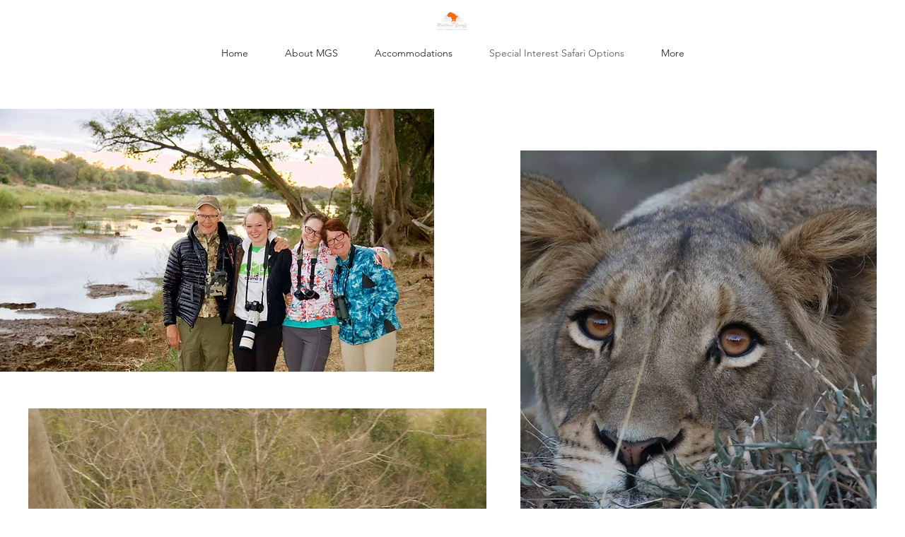

--- FILE ---
content_type: text/css; charset=utf-8
request_url: https://www.matthewgreeffsafaris.com/_serverless/pro-gallery-css-v4-server/layoutCss?ver=2&id=comp-lq47zw8q&items=3384_5472_3648%7C3502_3628_5443%7C3718_4272_2848%7C3475_3648_5472%7C3676_2319_1536%7C3613_3024_4032%7C3545_5472_3648%7C3359_3024_4032%7C3498_5472_3648%7C4528_2136_3216%7C3489_5472_3648%7C4526_3024_4032%7C3489_1600_777%7C3728_4032_3024%7C3513_4309_2726&container=2224_1200_2336_720&options=layoutParams_cropRatio:1%7ClayoutParams_structure_galleryRatio_value:0%7ClayoutParams_repeatingGroupTypes:%7ClayoutParams_gallerySpacing:0%7CgroupTypes:1%7CnumberOfImagesPerRow:3%7CfixedColumns:3%7CcollageAmount:0%7CtextsVerticalPadding:5%7CtextsHorizontalPadding:5%7CcalculateTextBoxHeightMode:MANUAL%7CtargetItemSize:680%7CcubeRatio:1%7CexternalInfoHeight:0%7CexternalInfoWidth:0%7CisRTL:false%7CisVertical:true%7CminItemSize:120%7CgroupSize:1%7CchooseBestGroup:true%7CcubeImages:false%7CcubeType:fit%7CsmartCrop:false%7CcollageDensity:0%7CimageMargin:20%7ChasThumbnails:false%7CgalleryThumbnailsAlignment:bottom%7CgridStyle:1%7CtitlePlacement:SHOW_ON_HOVER%7CarrowsSize:23%7CslideshowInfoSize:200%7CimageInfoType:NO_BACKGROUND%7CtextBoxHeight:0%7CscrollDirection:0%7CgalleryLayout:1%7CgallerySizeType:smart%7CgallerySize:60%7CcropOnlyFill:false%7CnumberOfImagesPerCol:1%7CgroupsPerStrip:0%7Cscatter:0%7CenableInfiniteScroll:true%7CthumbnailSpacings:0%7CarrowsPosition:0%7CthumbnailSize:120%7CcalculateTextBoxWidthMode:PERCENT%7CtextBoxWidthPercent:50%7CuseMaxDimensions:false%7CrotatingGroupTypes:%7CrotatingCropRatios:%7CgallerySizePx:0%7CplaceGroupsLtr:false
body_size: -15
content:
#pro-gallery-comp-lq47zw8q [data-hook="item-container"][data-idx="0"].gallery-item-container{opacity: 1 !important;display: block !important;transition: opacity .2s ease !important;top: 0px !important;left: 0px !important;right: auto !important;height: 258px !important;width: 387px !important;} #pro-gallery-comp-lq47zw8q [data-hook="item-container"][data-idx="0"] .gallery-item-common-info-outer{height: 100% !important;} #pro-gallery-comp-lq47zw8q [data-hook="item-container"][data-idx="0"] .gallery-item-common-info{height: 100% !important;width: 100% !important;} #pro-gallery-comp-lq47zw8q [data-hook="item-container"][data-idx="0"] .gallery-item-wrapper{width: 387px !important;height: 258px !important;margin: 0 !important;} #pro-gallery-comp-lq47zw8q [data-hook="item-container"][data-idx="0"] .gallery-item-content{width: 387px !important;height: 258px !important;margin: 0px 0px !important;opacity: 1 !important;} #pro-gallery-comp-lq47zw8q [data-hook="item-container"][data-idx="0"] .gallery-item-hover{width: 387px !important;height: 258px !important;opacity: 1 !important;} #pro-gallery-comp-lq47zw8q [data-hook="item-container"][data-idx="0"] .item-hover-flex-container{width: 387px !important;height: 258px !important;margin: 0px 0px !important;opacity: 1 !important;} #pro-gallery-comp-lq47zw8q [data-hook="item-container"][data-idx="0"] .gallery-item-wrapper img{width: 100% !important;height: 100% !important;opacity: 1 !important;} #pro-gallery-comp-lq47zw8q [data-hook="item-container"][data-idx="1"].gallery-item-container{opacity: 1 !important;display: block !important;transition: opacity .2s ease !important;top: 0px !important;left: 407px !important;right: auto !important;height: 581px !important;width: 387px !important;} #pro-gallery-comp-lq47zw8q [data-hook="item-container"][data-idx="1"] .gallery-item-common-info-outer{height: 100% !important;} #pro-gallery-comp-lq47zw8q [data-hook="item-container"][data-idx="1"] .gallery-item-common-info{height: 100% !important;width: 100% !important;} #pro-gallery-comp-lq47zw8q [data-hook="item-container"][data-idx="1"] .gallery-item-wrapper{width: 387px !important;height: 581px !important;margin: 0 !important;} #pro-gallery-comp-lq47zw8q [data-hook="item-container"][data-idx="1"] .gallery-item-content{width: 387px !important;height: 581px !important;margin: 0px 0px !important;opacity: 1 !important;} #pro-gallery-comp-lq47zw8q [data-hook="item-container"][data-idx="1"] .gallery-item-hover{width: 387px !important;height: 581px !important;opacity: 1 !important;} #pro-gallery-comp-lq47zw8q [data-hook="item-container"][data-idx="1"] .item-hover-flex-container{width: 387px !important;height: 581px !important;margin: 0px 0px !important;opacity: 1 !important;} #pro-gallery-comp-lq47zw8q [data-hook="item-container"][data-idx="1"] .gallery-item-wrapper img{width: 100% !important;height: 100% !important;opacity: 1 !important;} #pro-gallery-comp-lq47zw8q [data-hook="item-container"][data-idx="2"].gallery-item-container{opacity: 1 !important;display: block !important;transition: opacity .2s ease !important;top: 0px !important;left: 814px !important;right: auto !important;height: 257px !important;width: 386px !important;} #pro-gallery-comp-lq47zw8q [data-hook="item-container"][data-idx="2"] .gallery-item-common-info-outer{height: 100% !important;} #pro-gallery-comp-lq47zw8q [data-hook="item-container"][data-idx="2"] .gallery-item-common-info{height: 100% !important;width: 100% !important;} #pro-gallery-comp-lq47zw8q [data-hook="item-container"][data-idx="2"] .gallery-item-wrapper{width: 386px !important;height: 257px !important;margin: 0 !important;} #pro-gallery-comp-lq47zw8q [data-hook="item-container"][data-idx="2"] .gallery-item-content{width: 386px !important;height: 257px !important;margin: 0px 0px !important;opacity: 1 !important;} #pro-gallery-comp-lq47zw8q [data-hook="item-container"][data-idx="2"] .gallery-item-hover{width: 386px !important;height: 257px !important;opacity: 1 !important;} #pro-gallery-comp-lq47zw8q [data-hook="item-container"][data-idx="2"] .item-hover-flex-container{width: 386px !important;height: 257px !important;margin: 0px 0px !important;opacity: 1 !important;} #pro-gallery-comp-lq47zw8q [data-hook="item-container"][data-idx="2"] .gallery-item-wrapper img{width: 100% !important;height: 100% !important;opacity: 1 !important;} #pro-gallery-comp-lq47zw8q [data-hook="item-container"][data-idx="3"]{display: none !important;} #pro-gallery-comp-lq47zw8q [data-hook="item-container"][data-idx="4"]{display: none !important;} #pro-gallery-comp-lq47zw8q [data-hook="item-container"][data-idx="5"]{display: none !important;} #pro-gallery-comp-lq47zw8q [data-hook="item-container"][data-idx="6"]{display: none !important;} #pro-gallery-comp-lq47zw8q [data-hook="item-container"][data-idx="7"]{display: none !important;} #pro-gallery-comp-lq47zw8q [data-hook="item-container"][data-idx="8"]{display: none !important;} #pro-gallery-comp-lq47zw8q [data-hook="item-container"][data-idx="9"]{display: none !important;} #pro-gallery-comp-lq47zw8q [data-hook="item-container"][data-idx="10"]{display: none !important;} #pro-gallery-comp-lq47zw8q [data-hook="item-container"][data-idx="11"]{display: none !important;} #pro-gallery-comp-lq47zw8q [data-hook="item-container"][data-idx="12"]{display: none !important;} #pro-gallery-comp-lq47zw8q [data-hook="item-container"][data-idx="13"]{display: none !important;} #pro-gallery-comp-lq47zw8q [data-hook="item-container"][data-idx="14"]{display: none !important;} #pro-gallery-comp-lq47zw8q .pro-gallery-prerender{height:1938px !important;}#pro-gallery-comp-lq47zw8q {height:1938px !important; width:1200px !important;}#pro-gallery-comp-lq47zw8q .pro-gallery-margin-container {height:1938px !important;}#pro-gallery-comp-lq47zw8q .pro-gallery {height:1938px !important; width:1200px !important;}#pro-gallery-comp-lq47zw8q .pro-gallery-parent-container {height:1938px !important; width:1220px !important;}

--- FILE ---
content_type: text/css; charset=utf-8
request_url: https://www.matthewgreeffsafaris.com/_serverless/pro-gallery-css-v4-server/layoutCss?ver=2&id=comp-lqcroeyr&items=3607_3024_4032%7C3703_3024_4032%7C3788_3024_4032%7C3458_4032_3024%7C3440_3024_4032%7C3328_3648_5472%7C3714_1280_720%7C3757_2049_1536%7C3494_3024_4032%7C3528_4032_3024%7C3654_3024_4032%7C3250_4032_3024&container=5080_1200_2293_720&options=layoutParams_cropRatio:1%7ClayoutParams_structure_galleryRatio_value:0%7ClayoutParams_repeatingGroupTypes:%7ClayoutParams_gallerySpacing:0%7CgroupTypes:1%7CnumberOfImagesPerRow:3%7CfixedColumns:3%7CcollageAmount:0%7CtextsVerticalPadding:5%7CtextsHorizontalPadding:5%7CcalculateTextBoxHeightMode:MANUAL%7CtargetItemSize:680%7CcubeRatio:1%7CexternalInfoHeight:0%7CexternalInfoWidth:0%7CisRTL:false%7CisVertical:true%7CminItemSize:120%7CgroupSize:1%7CchooseBestGroup:true%7CcubeImages:false%7CcubeType:fit%7CsmartCrop:false%7CcollageDensity:0%7CimageMargin:20%7ChasThumbnails:false%7CgalleryThumbnailsAlignment:bottom%7CgridStyle:1%7CtitlePlacement:SHOW_ON_HOVER%7CarrowsSize:23%7CslideshowInfoSize:200%7CimageInfoType:NO_BACKGROUND%7CtextBoxHeight:0%7CscrollDirection:0%7CgalleryLayout:1%7CgallerySizeType:smart%7CgallerySize:60%7CcropOnlyFill:false%7CnumberOfImagesPerCol:1%7CgroupsPerStrip:0%7Cscatter:0%7CenableInfiniteScroll:true%7CthumbnailSpacings:0%7CarrowsPosition:0%7CthumbnailSize:120%7CcalculateTextBoxWidthMode:PERCENT%7CtextBoxWidthPercent:50%7CuseMaxDimensions:false%7CrotatingGroupTypes:%7CrotatingCropRatios:%7CgallerySizePx:0%7CplaceGroupsLtr:false
body_size: -69
content:
#pro-gallery-comp-lqcroeyr [data-hook="item-container"][data-idx="0"].gallery-item-container{opacity: 1 !important;display: block !important;transition: opacity .2s ease !important;top: 0px !important;left: 0px !important;right: auto !important;height: 516px !important;width: 387px !important;} #pro-gallery-comp-lqcroeyr [data-hook="item-container"][data-idx="0"] .gallery-item-common-info-outer{height: 100% !important;} #pro-gallery-comp-lqcroeyr [data-hook="item-container"][data-idx="0"] .gallery-item-common-info{height: 100% !important;width: 100% !important;} #pro-gallery-comp-lqcroeyr [data-hook="item-container"][data-idx="0"] .gallery-item-wrapper{width: 387px !important;height: 516px !important;margin: 0 !important;} #pro-gallery-comp-lqcroeyr [data-hook="item-container"][data-idx="0"] .gallery-item-content{width: 387px !important;height: 516px !important;margin: 0px 0px !important;opacity: 1 !important;} #pro-gallery-comp-lqcroeyr [data-hook="item-container"][data-idx="0"] .gallery-item-hover{width: 387px !important;height: 516px !important;opacity: 1 !important;} #pro-gallery-comp-lqcroeyr [data-hook="item-container"][data-idx="0"] .item-hover-flex-container{width: 387px !important;height: 516px !important;margin: 0px 0px !important;opacity: 1 !important;} #pro-gallery-comp-lqcroeyr [data-hook="item-container"][data-idx="0"] .gallery-item-wrapper img{width: 100% !important;height: 100% !important;opacity: 1 !important;} #pro-gallery-comp-lqcroeyr [data-hook="item-container"][data-idx="1"].gallery-item-container{opacity: 1 !important;display: block !important;transition: opacity .2s ease !important;top: 0px !important;left: 407px !important;right: auto !important;height: 516px !important;width: 387px !important;} #pro-gallery-comp-lqcroeyr [data-hook="item-container"][data-idx="1"] .gallery-item-common-info-outer{height: 100% !important;} #pro-gallery-comp-lqcroeyr [data-hook="item-container"][data-idx="1"] .gallery-item-common-info{height: 100% !important;width: 100% !important;} #pro-gallery-comp-lqcroeyr [data-hook="item-container"][data-idx="1"] .gallery-item-wrapper{width: 387px !important;height: 516px !important;margin: 0 !important;} #pro-gallery-comp-lqcroeyr [data-hook="item-container"][data-idx="1"] .gallery-item-content{width: 387px !important;height: 516px !important;margin: 0px 0px !important;opacity: 1 !important;} #pro-gallery-comp-lqcroeyr [data-hook="item-container"][data-idx="1"] .gallery-item-hover{width: 387px !important;height: 516px !important;opacity: 1 !important;} #pro-gallery-comp-lqcroeyr [data-hook="item-container"][data-idx="1"] .item-hover-flex-container{width: 387px !important;height: 516px !important;margin: 0px 0px !important;opacity: 1 !important;} #pro-gallery-comp-lqcroeyr [data-hook="item-container"][data-idx="1"] .gallery-item-wrapper img{width: 100% !important;height: 100% !important;opacity: 1 !important;} #pro-gallery-comp-lqcroeyr [data-hook="item-container"][data-idx="2"].gallery-item-container{opacity: 1 !important;display: block !important;transition: opacity .2s ease !important;top: 0px !important;left: 814px !important;right: auto !important;height: 515px !important;width: 386px !important;} #pro-gallery-comp-lqcroeyr [data-hook="item-container"][data-idx="2"] .gallery-item-common-info-outer{height: 100% !important;} #pro-gallery-comp-lqcroeyr [data-hook="item-container"][data-idx="2"] .gallery-item-common-info{height: 100% !important;width: 100% !important;} #pro-gallery-comp-lqcroeyr [data-hook="item-container"][data-idx="2"] .gallery-item-wrapper{width: 386px !important;height: 515px !important;margin: 0 !important;} #pro-gallery-comp-lqcroeyr [data-hook="item-container"][data-idx="2"] .gallery-item-content{width: 386px !important;height: 515px !important;margin: 0px 0px !important;opacity: 1 !important;} #pro-gallery-comp-lqcroeyr [data-hook="item-container"][data-idx="2"] .gallery-item-hover{width: 386px !important;height: 515px !important;opacity: 1 !important;} #pro-gallery-comp-lqcroeyr [data-hook="item-container"][data-idx="2"] .item-hover-flex-container{width: 386px !important;height: 515px !important;margin: 0px 0px !important;opacity: 1 !important;} #pro-gallery-comp-lqcroeyr [data-hook="item-container"][data-idx="2"] .gallery-item-wrapper img{width: 100% !important;height: 100% !important;opacity: 1 !important;} #pro-gallery-comp-lqcroeyr [data-hook="item-container"][data-idx="3"]{display: none !important;} #pro-gallery-comp-lqcroeyr [data-hook="item-container"][data-idx="4"]{display: none !important;} #pro-gallery-comp-lqcroeyr [data-hook="item-container"][data-idx="5"]{display: none !important;} #pro-gallery-comp-lqcroeyr [data-hook="item-container"][data-idx="6"]{display: none !important;} #pro-gallery-comp-lqcroeyr [data-hook="item-container"][data-idx="7"]{display: none !important;} #pro-gallery-comp-lqcroeyr [data-hook="item-container"][data-idx="8"]{display: none !important;} #pro-gallery-comp-lqcroeyr [data-hook="item-container"][data-idx="9"]{display: none !important;} #pro-gallery-comp-lqcroeyr [data-hook="item-container"][data-idx="10"]{display: none !important;} #pro-gallery-comp-lqcroeyr [data-hook="item-container"][data-idx="11"]{display: none !important;} #pro-gallery-comp-lqcroeyr .pro-gallery-prerender{height:1898px !important;}#pro-gallery-comp-lqcroeyr {height:1898px !important; width:1200px !important;}#pro-gallery-comp-lqcroeyr .pro-gallery-margin-container {height:1898px !important;}#pro-gallery-comp-lqcroeyr .pro-gallery {height:1898px !important; width:1200px !important;}#pro-gallery-comp-lqcroeyr .pro-gallery-parent-container {height:1898px !important; width:1220px !important;}

--- FILE ---
content_type: text/css; charset=utf-8
request_url: https://www.matthewgreeffsafaris.com/_serverless/pro-gallery-css-v4-server/layoutCss?ver=2&id=comp-lqcrrjw63&items=3573_3024_4032%7C3428_3024_4032%7C3401_3024_4032%7C3645_1824_1216%7C3551_4032_3024%7C3591_4032_3024%7C3519_4032_3024%7C3553_2049_1537%7C3704_1280_720%7C3504_1280_720%7C3688_5184_3456%7C3575_5184_3456%7C3718_3648_5472&container=7627_1200_2293_720&options=layoutParams_cropRatio:1%7ClayoutParams_structure_galleryRatio_value:0%7ClayoutParams_repeatingGroupTypes:%7ClayoutParams_gallerySpacing:0%7CgroupTypes:1%7CnumberOfImagesPerRow:3%7CfixedColumns:3%7CcollageAmount:0%7CtextsVerticalPadding:5%7CtextsHorizontalPadding:5%7CcalculateTextBoxHeightMode:MANUAL%7CtargetItemSize:680%7CcubeRatio:1%7CexternalInfoHeight:0%7CexternalInfoWidth:0%7CisRTL:false%7CisVertical:true%7CminItemSize:120%7CgroupSize:1%7CchooseBestGroup:true%7CcubeImages:false%7CcubeType:fit%7CsmartCrop:false%7CcollageDensity:0%7CimageMargin:20%7ChasThumbnails:false%7CgalleryThumbnailsAlignment:bottom%7CgridStyle:1%7CtitlePlacement:SHOW_ON_HOVER%7CarrowsSize:23%7CslideshowInfoSize:200%7CimageInfoType:NO_BACKGROUND%7CtextBoxHeight:0%7CscrollDirection:0%7CgalleryLayout:1%7CgallerySizeType:smart%7CgallerySize:60%7CcropOnlyFill:false%7CnumberOfImagesPerCol:1%7CgroupsPerStrip:0%7Cscatter:0%7CenableInfiniteScroll:true%7CthumbnailSpacings:0%7CarrowsPosition:0%7CthumbnailSize:120%7CcalculateTextBoxWidthMode:PERCENT%7CtextBoxWidthPercent:50%7CuseMaxDimensions:false%7CrotatingGroupTypes:%7CrotatingCropRatios:%7CgallerySizePx:0%7CplaceGroupsLtr:false
body_size: -89
content:
#pro-gallery-comp-lqcrrjw63 [data-hook="item-container"][data-idx="0"].gallery-item-container{opacity: 1 !important;display: block !important;transition: opacity .2s ease !important;top: 0px !important;left: 0px !important;right: auto !important;height: 516px !important;width: 387px !important;} #pro-gallery-comp-lqcrrjw63 [data-hook="item-container"][data-idx="0"] .gallery-item-common-info-outer{height: 100% !important;} #pro-gallery-comp-lqcrrjw63 [data-hook="item-container"][data-idx="0"] .gallery-item-common-info{height: 100% !important;width: 100% !important;} #pro-gallery-comp-lqcrrjw63 [data-hook="item-container"][data-idx="0"] .gallery-item-wrapper{width: 387px !important;height: 516px !important;margin: 0 !important;} #pro-gallery-comp-lqcrrjw63 [data-hook="item-container"][data-idx="0"] .gallery-item-content{width: 387px !important;height: 516px !important;margin: 0px 0px !important;opacity: 1 !important;} #pro-gallery-comp-lqcrrjw63 [data-hook="item-container"][data-idx="0"] .gallery-item-hover{width: 387px !important;height: 516px !important;opacity: 1 !important;} #pro-gallery-comp-lqcrrjw63 [data-hook="item-container"][data-idx="0"] .item-hover-flex-container{width: 387px !important;height: 516px !important;margin: 0px 0px !important;opacity: 1 !important;} #pro-gallery-comp-lqcrrjw63 [data-hook="item-container"][data-idx="0"] .gallery-item-wrapper img{width: 100% !important;height: 100% !important;opacity: 1 !important;} #pro-gallery-comp-lqcrrjw63 [data-hook="item-container"][data-idx="1"].gallery-item-container{opacity: 1 !important;display: block !important;transition: opacity .2s ease !important;top: 0px !important;left: 407px !important;right: auto !important;height: 516px !important;width: 387px !important;} #pro-gallery-comp-lqcrrjw63 [data-hook="item-container"][data-idx="1"] .gallery-item-common-info-outer{height: 100% !important;} #pro-gallery-comp-lqcrrjw63 [data-hook="item-container"][data-idx="1"] .gallery-item-common-info{height: 100% !important;width: 100% !important;} #pro-gallery-comp-lqcrrjw63 [data-hook="item-container"][data-idx="1"] .gallery-item-wrapper{width: 387px !important;height: 516px !important;margin: 0 !important;} #pro-gallery-comp-lqcrrjw63 [data-hook="item-container"][data-idx="1"] .gallery-item-content{width: 387px !important;height: 516px !important;margin: 0px 0px !important;opacity: 1 !important;} #pro-gallery-comp-lqcrrjw63 [data-hook="item-container"][data-idx="1"] .gallery-item-hover{width: 387px !important;height: 516px !important;opacity: 1 !important;} #pro-gallery-comp-lqcrrjw63 [data-hook="item-container"][data-idx="1"] .item-hover-flex-container{width: 387px !important;height: 516px !important;margin: 0px 0px !important;opacity: 1 !important;} #pro-gallery-comp-lqcrrjw63 [data-hook="item-container"][data-idx="1"] .gallery-item-wrapper img{width: 100% !important;height: 100% !important;opacity: 1 !important;} #pro-gallery-comp-lqcrrjw63 [data-hook="item-container"][data-idx="2"].gallery-item-container{opacity: 1 !important;display: block !important;transition: opacity .2s ease !important;top: 0px !important;left: 814px !important;right: auto !important;height: 515px !important;width: 386px !important;} #pro-gallery-comp-lqcrrjw63 [data-hook="item-container"][data-idx="2"] .gallery-item-common-info-outer{height: 100% !important;} #pro-gallery-comp-lqcrrjw63 [data-hook="item-container"][data-idx="2"] .gallery-item-common-info{height: 100% !important;width: 100% !important;} #pro-gallery-comp-lqcrrjw63 [data-hook="item-container"][data-idx="2"] .gallery-item-wrapper{width: 386px !important;height: 515px !important;margin: 0 !important;} #pro-gallery-comp-lqcrrjw63 [data-hook="item-container"][data-idx="2"] .gallery-item-content{width: 386px !important;height: 515px !important;margin: 0px 0px !important;opacity: 1 !important;} #pro-gallery-comp-lqcrrjw63 [data-hook="item-container"][data-idx="2"] .gallery-item-hover{width: 386px !important;height: 515px !important;opacity: 1 !important;} #pro-gallery-comp-lqcrrjw63 [data-hook="item-container"][data-idx="2"] .item-hover-flex-container{width: 386px !important;height: 515px !important;margin: 0px 0px !important;opacity: 1 !important;} #pro-gallery-comp-lqcrrjw63 [data-hook="item-container"][data-idx="2"] .gallery-item-wrapper img{width: 100% !important;height: 100% !important;opacity: 1 !important;} #pro-gallery-comp-lqcrrjw63 [data-hook="item-container"][data-idx="3"]{display: none !important;} #pro-gallery-comp-lqcrrjw63 [data-hook="item-container"][data-idx="4"]{display: none !important;} #pro-gallery-comp-lqcrrjw63 [data-hook="item-container"][data-idx="5"]{display: none !important;} #pro-gallery-comp-lqcrrjw63 [data-hook="item-container"][data-idx="6"]{display: none !important;} #pro-gallery-comp-lqcrrjw63 [data-hook="item-container"][data-idx="7"]{display: none !important;} #pro-gallery-comp-lqcrrjw63 [data-hook="item-container"][data-idx="8"]{display: none !important;} #pro-gallery-comp-lqcrrjw63 [data-hook="item-container"][data-idx="9"]{display: none !important;} #pro-gallery-comp-lqcrrjw63 [data-hook="item-container"][data-idx="10"]{display: none !important;} #pro-gallery-comp-lqcrrjw63 [data-hook="item-container"][data-idx="11"]{display: none !important;} #pro-gallery-comp-lqcrrjw63 [data-hook="item-container"][data-idx="12"]{display: none !important;} #pro-gallery-comp-lqcrrjw63 .pro-gallery-prerender{height:1903px !important;}#pro-gallery-comp-lqcrrjw63 {height:1903px !important; width:1200px !important;}#pro-gallery-comp-lqcrrjw63 .pro-gallery-margin-container {height:1903px !important;}#pro-gallery-comp-lqcrrjw63 .pro-gallery {height:1903px !important; width:1200px !important;}#pro-gallery-comp-lqcrrjw63 .pro-gallery-parent-container {height:1903px !important; width:1220px !important;}

--- FILE ---
content_type: text/css; charset=utf-8
request_url: https://www.matthewgreeffsafaris.com/_serverless/pro-gallery-css-v4-server/layoutCss?ver=2&id=comp-lq48d8xp3&items=3631_3823_2374%7C3358_3648_5472%7C3653_3648_5472%7C3501_3648_5472%7C3696_5472_3648%7C3583_3648_5472%7C3595_5472_3648&container=10059_1200_1430_720&options=layoutParams_cropRatio:1%7ClayoutParams_structure_galleryRatio_value:0%7ClayoutParams_repeatingGroupTypes:%7ClayoutParams_gallerySpacing:0%7CgroupTypes:1%7CnumberOfImagesPerRow:3%7CfixedColumns:3%7CcollageAmount:0%7CtextsVerticalPadding:5%7CtextsHorizontalPadding:5%7CcalculateTextBoxHeightMode:MANUAL%7CtargetItemSize:680%7CcubeRatio:1%7CexternalInfoHeight:0%7CexternalInfoWidth:0%7CisRTL:false%7CisVertical:true%7CminItemSize:120%7CgroupSize:1%7CchooseBestGroup:true%7CcubeImages:false%7CcubeType:fit%7CsmartCrop:false%7CcollageDensity:0%7CimageMargin:20%7ChasThumbnails:false%7CgalleryThumbnailsAlignment:bottom%7CgridStyle:1%7CtitlePlacement:SHOW_ON_HOVER%7CarrowsSize:23%7CslideshowInfoSize:200%7CimageInfoType:NO_BACKGROUND%7CtextBoxHeight:0%7CscrollDirection:0%7CgalleryLayout:1%7CgallerySizeType:smart%7CgallerySize:60%7CcropOnlyFill:false%7CnumberOfImagesPerCol:1%7CgroupsPerStrip:0%7Cscatter:0%7CenableInfiniteScroll:true%7CthumbnailSpacings:0%7CarrowsPosition:0%7CthumbnailSize:120%7CcalculateTextBoxWidthMode:PERCENT%7CtextBoxWidthPercent:50%7CuseMaxDimensions:false%7CrotatingGroupTypes:%7CrotatingCropRatios:%7CgallerySizePx:0%7CplaceGroupsLtr:false
body_size: -170
content:
#pro-gallery-comp-lq48d8xp3 [data-hook="item-container"][data-idx="0"].gallery-item-container{opacity: 1 !important;display: block !important;transition: opacity .2s ease !important;top: 0px !important;left: 0px !important;right: auto !important;height: 240px !important;width: 387px !important;} #pro-gallery-comp-lq48d8xp3 [data-hook="item-container"][data-idx="0"] .gallery-item-common-info-outer{height: 100% !important;} #pro-gallery-comp-lq48d8xp3 [data-hook="item-container"][data-idx="0"] .gallery-item-common-info{height: 100% !important;width: 100% !important;} #pro-gallery-comp-lq48d8xp3 [data-hook="item-container"][data-idx="0"] .gallery-item-wrapper{width: 387px !important;height: 240px !important;margin: 0 !important;} #pro-gallery-comp-lq48d8xp3 [data-hook="item-container"][data-idx="0"] .gallery-item-content{width: 387px !important;height: 240px !important;margin: 0px 0px !important;opacity: 1 !important;} #pro-gallery-comp-lq48d8xp3 [data-hook="item-container"][data-idx="0"] .gallery-item-hover{width: 387px !important;height: 240px !important;opacity: 1 !important;} #pro-gallery-comp-lq48d8xp3 [data-hook="item-container"][data-idx="0"] .item-hover-flex-container{width: 387px !important;height: 240px !important;margin: 0px 0px !important;opacity: 1 !important;} #pro-gallery-comp-lq48d8xp3 [data-hook="item-container"][data-idx="0"] .gallery-item-wrapper img{width: 100% !important;height: 100% !important;opacity: 1 !important;} #pro-gallery-comp-lq48d8xp3 [data-hook="item-container"][data-idx="1"].gallery-item-container{opacity: 1 !important;display: block !important;transition: opacity .2s ease !important;top: 0px !important;left: 407px !important;right: auto !important;height: 581px !important;width: 387px !important;} #pro-gallery-comp-lq48d8xp3 [data-hook="item-container"][data-idx="1"] .gallery-item-common-info-outer{height: 100% !important;} #pro-gallery-comp-lq48d8xp3 [data-hook="item-container"][data-idx="1"] .gallery-item-common-info{height: 100% !important;width: 100% !important;} #pro-gallery-comp-lq48d8xp3 [data-hook="item-container"][data-idx="1"] .gallery-item-wrapper{width: 387px !important;height: 581px !important;margin: 0 !important;} #pro-gallery-comp-lq48d8xp3 [data-hook="item-container"][data-idx="1"] .gallery-item-content{width: 387px !important;height: 581px !important;margin: 0px 0px !important;opacity: 1 !important;} #pro-gallery-comp-lq48d8xp3 [data-hook="item-container"][data-idx="1"] .gallery-item-hover{width: 387px !important;height: 581px !important;opacity: 1 !important;} #pro-gallery-comp-lq48d8xp3 [data-hook="item-container"][data-idx="1"] .item-hover-flex-container{width: 387px !important;height: 581px !important;margin: 0px 0px !important;opacity: 1 !important;} #pro-gallery-comp-lq48d8xp3 [data-hook="item-container"][data-idx="1"] .gallery-item-wrapper img{width: 100% !important;height: 100% !important;opacity: 1 !important;} #pro-gallery-comp-lq48d8xp3 [data-hook="item-container"][data-idx="2"].gallery-item-container{opacity: 1 !important;display: block !important;transition: opacity .2s ease !important;top: 0px !important;left: 814px !important;right: auto !important;height: 579px !important;width: 386px !important;} #pro-gallery-comp-lq48d8xp3 [data-hook="item-container"][data-idx="2"] .gallery-item-common-info-outer{height: 100% !important;} #pro-gallery-comp-lq48d8xp3 [data-hook="item-container"][data-idx="2"] .gallery-item-common-info{height: 100% !important;width: 100% !important;} #pro-gallery-comp-lq48d8xp3 [data-hook="item-container"][data-idx="2"] .gallery-item-wrapper{width: 386px !important;height: 579px !important;margin: 0 !important;} #pro-gallery-comp-lq48d8xp3 [data-hook="item-container"][data-idx="2"] .gallery-item-content{width: 386px !important;height: 579px !important;margin: 0px 0px !important;opacity: 1 !important;} #pro-gallery-comp-lq48d8xp3 [data-hook="item-container"][data-idx="2"] .gallery-item-hover{width: 386px !important;height: 579px !important;opacity: 1 !important;} #pro-gallery-comp-lq48d8xp3 [data-hook="item-container"][data-idx="2"] .item-hover-flex-container{width: 386px !important;height: 579px !important;margin: 0px 0px !important;opacity: 1 !important;} #pro-gallery-comp-lq48d8xp3 [data-hook="item-container"][data-idx="2"] .gallery-item-wrapper img{width: 100% !important;height: 100% !important;opacity: 1 !important;} #pro-gallery-comp-lq48d8xp3 [data-hook="item-container"][data-idx="3"]{display: none !important;} #pro-gallery-comp-lq48d8xp3 [data-hook="item-container"][data-idx="4"]{display: none !important;} #pro-gallery-comp-lq48d8xp3 [data-hook="item-container"][data-idx="5"]{display: none !important;} #pro-gallery-comp-lq48d8xp3 [data-hook="item-container"][data-idx="6"]{display: none !important;} #pro-gallery-comp-lq48d8xp3 .pro-gallery-prerender{height:1182px !important;}#pro-gallery-comp-lq48d8xp3 {height:1182px !important; width:1200px !important;}#pro-gallery-comp-lq48d8xp3 .pro-gallery-margin-container {height:1182px !important;}#pro-gallery-comp-lq48d8xp3 .pro-gallery {height:1182px !important; width:1200px !important;}#pro-gallery-comp-lq48d8xp3 .pro-gallery-parent-container {height:1182px !important; width:1220px !important;}

--- FILE ---
content_type: text/css; charset=utf-8
request_url: https://www.matthewgreeffsafaris.com/_serverless/pro-gallery-css-v4-server/layoutCss?ver=2&id=comp-lq48g2e25&items=3521_720_480%7C3209_1600_1715%7C3614_1824_1368%7C3468_1725_1008&container=12457_1200_608_720&options=layoutParams_cropRatio:1%7ClayoutParams_structure_galleryRatio_value:0%7ClayoutParams_repeatingGroupTypes:%7ClayoutParams_gallerySpacing:0%7CgroupTypes:1%7CnumberOfImagesPerRow:3%7CfixedColumns:3%7CcollageAmount:0%7CtextsVerticalPadding:5%7CtextsHorizontalPadding:5%7CcalculateTextBoxHeightMode:MANUAL%7CtargetItemSize:680%7CcubeRatio:1%7CexternalInfoHeight:0%7CexternalInfoWidth:0%7CisRTL:false%7CisVertical:true%7CminItemSize:120%7CgroupSize:1%7CchooseBestGroup:true%7CcubeImages:false%7CcubeType:fit%7CsmartCrop:false%7CcollageDensity:0%7CimageMargin:20%7ChasThumbnails:false%7CgalleryThumbnailsAlignment:bottom%7CgridStyle:1%7CtitlePlacement:SHOW_ON_HOVER%7CarrowsSize:23%7CslideshowInfoSize:200%7CimageInfoType:NO_BACKGROUND%7CtextBoxHeight:0%7CscrollDirection:0%7CgalleryLayout:1%7CgallerySizeType:smart%7CgallerySize:60%7CcropOnlyFill:false%7CnumberOfImagesPerCol:1%7CgroupsPerStrip:0%7Cscatter:0%7CenableInfiniteScroll:true%7CthumbnailSpacings:0%7CarrowsPosition:0%7CthumbnailSize:120%7CcalculateTextBoxWidthMode:PERCENT%7CtextBoxWidthPercent:50%7CuseMaxDimensions:false%7CrotatingGroupTypes:%7CrotatingCropRatios:%7CgallerySizePx:0%7CplaceGroupsLtr:false
body_size: -214
content:
#pro-gallery-comp-lq48g2e25 [data-hook="item-container"][data-idx="0"].gallery-item-container{opacity: 1 !important;display: block !important;transition: opacity .2s ease !important;top: 0px !important;left: 0px !important;right: auto !important;height: 258px !important;width: 387px !important;} #pro-gallery-comp-lq48g2e25 [data-hook="item-container"][data-idx="0"] .gallery-item-common-info-outer{height: 100% !important;} #pro-gallery-comp-lq48g2e25 [data-hook="item-container"][data-idx="0"] .gallery-item-common-info{height: 100% !important;width: 100% !important;} #pro-gallery-comp-lq48g2e25 [data-hook="item-container"][data-idx="0"] .gallery-item-wrapper{width: 387px !important;height: 258px !important;margin: 0 !important;} #pro-gallery-comp-lq48g2e25 [data-hook="item-container"][data-idx="0"] .gallery-item-content{width: 387px !important;height: 258px !important;margin: 0px 0px !important;opacity: 1 !important;} #pro-gallery-comp-lq48g2e25 [data-hook="item-container"][data-idx="0"] .gallery-item-hover{width: 387px !important;height: 258px !important;opacity: 1 !important;} #pro-gallery-comp-lq48g2e25 [data-hook="item-container"][data-idx="0"] .item-hover-flex-container{width: 387px !important;height: 258px !important;margin: 0px 0px !important;opacity: 1 !important;} #pro-gallery-comp-lq48g2e25 [data-hook="item-container"][data-idx="0"] .gallery-item-wrapper img{width: 100% !important;height: 100% !important;opacity: 1 !important;} #pro-gallery-comp-lq48g2e25 [data-hook="item-container"][data-idx="1"].gallery-item-container{opacity: 1 !important;display: block !important;transition: opacity .2s ease !important;top: 0px !important;left: 407px !important;right: auto !important;height: 415px !important;width: 387px !important;} #pro-gallery-comp-lq48g2e25 [data-hook="item-container"][data-idx="1"] .gallery-item-common-info-outer{height: 100% !important;} #pro-gallery-comp-lq48g2e25 [data-hook="item-container"][data-idx="1"] .gallery-item-common-info{height: 100% !important;width: 100% !important;} #pro-gallery-comp-lq48g2e25 [data-hook="item-container"][data-idx="1"] .gallery-item-wrapper{width: 387px !important;height: 415px !important;margin: 0 !important;} #pro-gallery-comp-lq48g2e25 [data-hook="item-container"][data-idx="1"] .gallery-item-content{width: 387px !important;height: 415px !important;margin: 0px 0px !important;opacity: 1 !important;} #pro-gallery-comp-lq48g2e25 [data-hook="item-container"][data-idx="1"] .gallery-item-hover{width: 387px !important;height: 415px !important;opacity: 1 !important;} #pro-gallery-comp-lq48g2e25 [data-hook="item-container"][data-idx="1"] .item-hover-flex-container{width: 387px !important;height: 415px !important;margin: 0px 0px !important;opacity: 1 !important;} #pro-gallery-comp-lq48g2e25 [data-hook="item-container"][data-idx="1"] .gallery-item-wrapper img{width: 100% !important;height: 100% !important;opacity: 1 !important;} #pro-gallery-comp-lq48g2e25 [data-hook="item-container"][data-idx="2"].gallery-item-container{opacity: 1 !important;display: block !important;transition: opacity .2s ease !important;top: 0px !important;left: 814px !important;right: auto !important;height: 290px !important;width: 386px !important;} #pro-gallery-comp-lq48g2e25 [data-hook="item-container"][data-idx="2"] .gallery-item-common-info-outer{height: 100% !important;} #pro-gallery-comp-lq48g2e25 [data-hook="item-container"][data-idx="2"] .gallery-item-common-info{height: 100% !important;width: 100% !important;} #pro-gallery-comp-lq48g2e25 [data-hook="item-container"][data-idx="2"] .gallery-item-wrapper{width: 386px !important;height: 290px !important;margin: 0 !important;} #pro-gallery-comp-lq48g2e25 [data-hook="item-container"][data-idx="2"] .gallery-item-content{width: 386px !important;height: 290px !important;margin: 0px 0px !important;opacity: 1 !important;} #pro-gallery-comp-lq48g2e25 [data-hook="item-container"][data-idx="2"] .gallery-item-hover{width: 386px !important;height: 290px !important;opacity: 1 !important;} #pro-gallery-comp-lq48g2e25 [data-hook="item-container"][data-idx="2"] .item-hover-flex-container{width: 386px !important;height: 290px !important;margin: 0px 0px !important;opacity: 1 !important;} #pro-gallery-comp-lq48g2e25 [data-hook="item-container"][data-idx="2"] .gallery-item-wrapper img{width: 100% !important;height: 100% !important;opacity: 1 !important;} #pro-gallery-comp-lq48g2e25 [data-hook="item-container"][data-idx="3"]{display: none !important;} #pro-gallery-comp-lq48g2e25 .pro-gallery-prerender{height:504px !important;}#pro-gallery-comp-lq48g2e25 {height:504px !important; width:1200px !important;}#pro-gallery-comp-lq48g2e25 .pro-gallery-margin-container {height:504px !important;}#pro-gallery-comp-lq48g2e25 .pro-gallery {height:504px !important; width:1200px !important;}#pro-gallery-comp-lq48g2e25 .pro-gallery-parent-container {height:504px !important; width:1220px !important;}